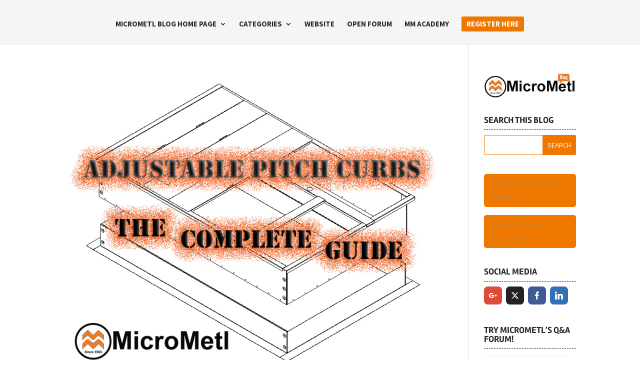

--- FILE ---
content_type: application/javascript; charset=UTF-8
request_url: https://blog.micrometl.com/wp-content/plugins/cm-answers-pro/views/resources/script.js?ver=6.9
body_size: 9504
content:
jQuery(function($) {

	var performRequest = function(container, url, data) {
		data.widgetCacheId = container.data('widgetCacheId');
		if (url.indexOf('widgetCacheId=') == -1) {
		} else {
			// Remove widget cache id from URL because it will be added to the query params
			url = url.replace(/\&?widgetCacheId=[a-zA-Z0-9]+\&?/, '');
			//data.widgetCacheId = null;
		}

		if (url.indexOf('backlink=') == -1) {

		} else {
			data.backlink = null;
		}

		container.addClass('cma-loading');
		container.append($('<div/>', {"class":"cma-loader"}));
		$.ajax({
			method: "GET",
			url: url,
			data: data,
			success: function(response) {
				var code = $('<div>' + response + '</div>');
				//var newContainer = code.find('.cma-questions-widget').clone();
				//console.log(newContainer);
				container.html('');
				container.append(code.find('.cma-questions-widget.cma-main-query'));
				//container = newContainer;
				//container.find('.cma-backlink').remove();
				container.find('.cma-loader').remove();
				container.removeClass('cma-loading');
				initHandlers(container);
				initTinyMCE();
				if (container.data('scrollaftersearch') != '0') {
					$('html, body').animate({
						scrollTop: container.offset().top
					}, 1000);
				}
			}
		});
	};

	var initHandlers = function(container) {
		if (typeof CMA_script_init == 'function') CMA_script_init($);
		navBarHandlerInit(container);
		paginationHandlerInit(container);
		loadThreadHandlerInit(container);
		backlinkHandlerInit(container);
		postQuestionHandlerInit(container);
		postAnswerHandlerInit(container);
		categoryHandlerInit(container);
		tagsHandlerInit(container);
		deleteQuestionHandlerInit(container);
		editQuestionHandlerInit(container);
		initTinyMCE(container);
		jQuery(document).trigger('glossaryTooltipReady');
		container.trigger('CMA:initHandlers');
	};

	var initTinyMCE = function(container) {
		if (typeof tinyMCE == 'undefined') return;
		$(container).find('.cma-form-content[data-tinymce=1]').each(function() {
			var obj = $(this);
			var textarea = obj;
			var id = textarea.attr('id').replace(/\-[0-9]+$/, '');

			//wp.editor.remove( this.id );
			//wp.editor.initialize( this.id, { mediaButtons: true, tinymce: true, quicktags:true } );
			tinyMCE.init({
				mode : "textareas",
				selector: '#' + this.id,
				menubar: true,
				branding: false,
				setup : function(ed) {
					ed.onChange.add(function(ed, l) {
						obj.val(tinyMCE.activeEditor.getContent());
					});
				}
			});

		});
	};

	var paginationHandlerInit = function(container) {
		$('.cma-pagination a', container).click(function() {
			link = $(this);
			performRequest(container, link.attr('href'), {});
			return false;
		});
	};

	var navBarHandlerInit = function(container) {
		$('form.cma-filter', container).submit(function() {
			var form = $(this);
			var data = {backlink: container.find('.cma-questions-widget, .cma-question-table').data('backlink')};
			var inputs = form.find(':input[name]');
			for (var i=0; i<inputs.length; i++) {
				var input = inputs.get(i);
				data[input.name] = input.value;
			}
			/*
			form.find(':input[name]').each(function() {
				data[this.name] = this.value;
			});
			*/
			// Choose a proper category URL
			var url = form.find('select.cma-filter-category-secondary option:selected').data('url');
			if (!url) {
				url = form.find('select.cma-filter-category-primary option:selected').data('url');
				if (!url) {
					url = form.find('select.cma-filter-category option:selected').data('url');
					if (!url) {
						url = form.attr('action');
					}
				}
			}
			performRequest(
				container,
				url,
				data
			);
			return false;
		});
	};

	var backlinkHandlerInit = function(container) {
		$('.cma-backlink', container).click(function() {
			var link = $(this);

			performRequest(container, link.attr('href'), {});
			return false;

			var widgetContainer = link.parents('.cma-questions-widget');
			var data = {};
			data.widgetCacheId = container.data('widgetCacheId');
			container.addClass('cma-loading');
			container.append($('<div/>', {"class":"cma-loader"}));
			$.ajax({
				method: "GET",
				url: link.attr('href'),
				data: data,
				success: function(response) {
					var code = $('<div>' + response +'</div>');
					widgetContainer.replaceWith(code.find('#content .cma-questions-widget'));
					container.removeClass('cma-loading');
					initHandlers(container);
				}
			});
			return false;
		});
	};

	var loadThreadHandlerInit = function(container) {
		$('.cma-thread-title a', container).click(function(e) {
			if(CMA_Variables.enableAjaxOnQuestion == 1) {
				// Allow to use middle-button to open thread in a new tab:
				if (e.which > 1 || e.shiftKey || e.altKey || e.metaKey || e.ctrlKey) return;

				e.preventDefault();
				e.stopPropagation();

				var link = $(this);
				var data = {};
				var commentsContainer = link.parents('#comments');
				if (commentsContainer.length > 0) {
					data.post_id = commentsContainer.data('postId');
				}
				loadThread(container, link.attr('href'), data);
				return false; // prevent default
			} else {
				var link = $(this);
				window.open(link.attr('href'));
				return false;
			}
		});
		$('.cma-thread-orderby a', container).click(function(e) {
			// Allow to use middle-button to open thread in a new tab:
			if (e.which > 1 || e.shiftKey || e.altKey || e.metaKey || e.ctrlKey) return;

			e.preventDefault();
			e.stopPropagation();

			var link = $(this);
			var data = {};
			var commentsContainer = link.parents('#comments');
			if (commentsContainer.length > 0) {
				data.post_id = commentsContainer.data('postId');
			}
			loadThread(container, link.attr('href'), data);
			return false; // prevent default
		});
	};

	var loadThread = function(container, url, data) {
		if (url.indexOf('widgetCacheId=') == -1) {
			data.widgetCacheId = container.data('widgetCacheId');
		} else {
			//url = url.replace(/widgetCacheId=[^\#\&]+/, '');
		}
		if (url.indexOf('backlink=') == -1) {
			data.backlink = container.find('.cma-questions-widget, .cma-question-table').data('backlink');
		} else {
			//url = url.replace(/backlink=[^\#\&]+/, '');
			//data.backlink = container.find('.cma-questions-widget, .cma-question-table').data('backlink');
		}
		container.addClass('cma-loading');
		container.append($('<div/>', {"class":"cma-loader"}));
		$.ajax({
			method: "GET",
			url: url,
			data: data,
			success: function(response) {

				/*
				if($(response).find('textarea.wp-editor-area').length > 0) {
					var temptextarea = $(response).find('textarea.wp-editor-area');
					temptextarea.removeClass('wp-editor-area').addClass('cma-form-content').attr('data-tinymce', '1');
					//alert(temptextarea.parent().html());
					var temp = $(response);
					temp.find('div.wp-editor-wrap').replaceWith(temptextarea);
					container.html(temp);
				} else {
					container.html(response);
				}
				container.find('.quicktags-toolbar').remove();
				*/

				container.html(response);

				initHandlers(container);
				container.removeClass('cma-loading');
				if (container.data('scrollaftersearch') != '0') {
					$('html, body').animate({
						scrollTop: container.offset().top
					}, 1000);
				}
			}
		});
	};

	var postQuestionHandlerInit = function(container) {
		$('form.cma-thread-add', container).submit(function(ev) {
			ev.preventDefault();
			ev.stopPropagation();
			var form = $(this);
			var url = form.attr('action') + (form.attr('action').indexOf('?') == -1 ? '?' : '&') + 'widgetCacheId=' + container.data('widgetCacheId');
			container.addClass('cma-loading');
			var loader = $('<div/>', {"class":"cma-loader"});
			container.append(loader);
			setTimeout(function() { // Added timeout because the rich-editor content file is empty before submitting.
				$.post(url, form.serialize(), function(response) {
					loader.remove();
					container.removeClass('cma-loading');
					if (response.success) {
						// Standard success message
						$().toastmessage('showSuccessToast', response.messages.join("<br />"));
						performRequest(container, container.find('.cma-questions-widget').data('permalink'), {});
					} else if (response.buy_more_points.length) {
						// If using Micropayments and has not enough points to post
						$().toastmessage('showErrorToast', response.messages);
						setTimeout(function (){
							window.location.href = response.buy_more_points
						}, 2000);
					} else {
						// Standard error message
						$().toastmessage('showErrorToast', response.messages.join("<br />"));
					}
				});
			} , 100);
		});
	};

	var deleteQuestionHandlerInit = function(container) {
		$('.cma-thread-delete-link', container).click(function(ev) {
			ev.preventDefault();
			ev.stopPropagation();
			if (confirm(CMA_Variables.confirmThreadDelete)) {
				performRequest(container, this.href, {});
			}
		});
	};

	var editQuestionHandlerInit = function(container) {
		$('.cma-question-edit-link', container).click(function(ev) {
			ev.preventDefault();
			ev.stopPropagation();

			var dialog = $('<div/>', {
			    id: 'cma-edit-question-modal',
			    style: 'display:none'
			}).appendTo('body')
			.dialog({
			      autoOpen: true,
			      minHeight: 300,
			      width: "50%",
			      modal: true,
			});

			// Append loader
			$('<div/>', {
			    'class': 'loader',
			}).appendTo(dialog);

			$.ajax({
				url: this.href,
				success: function(response) {
					var doc = $(response);
					dialog.html(doc.find('.cma-question-form-container').first());
					var header = dialog.find('form h3');
					dialog.dialog('option', 'title', header.text());
					header.remove();
					CMA_script_init($);
					initTinyMCE(dialog);
					CMA_tags_init($);
					dialog.find('form').submit(function(ev) {
						ev.preventDefault();
						ev.stopPropagation();
						var form = $(this);
						var url = form.attr('action') + (form.attr('action').indexOf('?') == -1 ? '?' : '&') + 'widgetCacheId=' + container.data('widgetCacheId');
						dialog.addClass('cma-loading');
						var loader = $('<div/>', {"class":"cma-loader"});
						dialog.append(loader);
						setTimeout(function() { // Added timeout because the rich-editor content file is empty before submitting.
							$.post(url, form.serialize(), function(response) {
								loader.remove();
								$().toastmessage(response.success ? 'showSuccessToast' : 'showErrorToast', response.messages.join("<br />"));
								if (response.success) {
									dialog.dialog('close');
									dialog.html('');
									dialog.removeClass('cma-loading');
									//performRequest(container, container.find('.cma-question-table').data('permalink'), {});
									loadThread(container, container.find('.cma-question-table').data('permalink'), {});
								}
								if (typeof response.redirect == 'string' && response.redirect.length > 0) {
									location.href = response.redirect;
								}
							});
						} , 100);
					});
				}
			});

		});
	};

	var postAnswerHandlerInit = function(container) {
		//console.log($('.cma-answer-form-container form', container).length);
		$('.cma-answer-form-container form', container).submit(function(ev) {
			//console.log('submit');
			ev.preventDefault();
			ev.stopPropagation();
			var form = $(this);
			form.addClass('.cma-loading');
			form.append($('<div/>', {'class':'cma-loader'}));
			var url = form.attr('action') + (form.attr('action').indexOf('?') == -1 ? '?' : '&') + 'widgetCacheId=' + container.data('widgetCacheId');
				+'&backlink=' + encodeURIComponent(container.find('.cma-question-table').data('backlink'));
			$.post(url, form.serialize(), function(response) {
				//response = $(response);
				//var content = response.find('article.cma_thread, #content .cma-questions-widget, #content .cma-thread-wrapper');
				container.html(response);
				initHandlers(container);
				form.removeClass('cma-loading');
				$('html,body').animate({scrollTop: container.find('.cma-messages').offset().top - 100});
			});
		});
	};

	var categoryHandlerInit = function(container) {
		$('a.cma-category-link, .cma-breadcrumbs a:first-of-type', container).click(function(e) {

			// Allow to use middle-button to open thread in a new tab:
			if (e.which > 1 || e.shiftKey || e.altKey || e.metaKey || e.ctrlKey) return;

			var link = $(this);
			var data = {widgetCacheId: container.data('widgetCacheId')};
			performRequest(
				container,
				this.href,
				data
			);

			return false;

		});
	};

	var tagsHandlerInit = function(container) {
		$('.cma-tags-list a', container).click(function(e) {

			// Allow to use middle-button to open thread in a new tab:
			if (e.which > 1 || e.shiftKey || e.altKey || e.metaKey || e.ctrlKey) return;

			var link = $(this);
			var data = {
				widgetCacheId: container.data('widgetCacheId'),
				backlink: container.find('.cma-questions-widget, .cma-question-table').data('backlink')
			};
			performRequest(
				container,
				this.href,
				data
			);

			return false;

		});
	};

	$('.cma-widget-ajax').each(function() {
		initHandlers($(this));
	});




});

CMA_Utils = {};

CMA_Utils.addSingleHandler = function(handlerName, selector, action, func) {
	jQuery(selector).each(function() {
		var obj = jQuery(this);
		if (obj.data(handlerName) != '1') {
			obj.data(handlerName, '1');
			obj.on(action, func);
		}
	});
};

CMA_script_init = function ($) {

	$.limitify = function() {
		if (typeof CMA_LIMITIFY == 'undefined') return;
		$('*[data-limitify]').filter(function() {
			return ($(this).attr('data-limitify') > 0 && !this.limitifyWorking);
		}).each(function() {
			this.limitifyWorking = true;
			var obj = $(this);
			var limit = obj.data('limitify');
			var tooltip = $(document.createElement('div'));
			tooltip.addClass('cma-limitify');
			obj.after(tooltip);

			var update = function() {
				var len = obj.val().length;
				if (len > limit) {
					obj.val(obj.val().substr(0, limit));
					len = limit;
				}
				tooltip.text(len +"/"+ limit);
			};
			update();
			obj.keyup(update);

			return this;
		});

	};

	CMA_Utils.addSingleHandler('categoryCustomFields', '.cma-question-form-container select[name=thread_category]', 'change', function() {
		var obj = $(this);
		var target = obj.parents('.cma-question-form-container').find('.cma-category-custom-fields');
		target.html($('<img />', {src: CMA_Variables.loaderBarUrl}));
		var categoryId = obj.val();
		var data = {categoryId: categoryId, action: 'cma_load_category_custom_fields'};
		$.post(CMA_Variables.ajaxUrl, data, function(response) {
			target.html(response);
			target.trigger('cma:loadedCategoryCustomFields', categoryId);
		});
	});

	CMA_Utils.addSingleHandler('bestAnswerHandler', '.cma-mark-best-answer a, .cma-unmark-best-answer a', 'click', function() {
		var link = $(this);
		var answer = link.parents('.cma-answer').first();
		var answersTable = link.parents('.cma-answers-list').first();
		var answerId = answer.data('answerId');
		var url = link.parents('[data-permalink]').first().data('permalink');
		var removeOther = (link.parents('.cma-mark-best-answer').length > 0
				&& (CMA_Variables.bestAnswerRemoveOther == "1" && confirm(CMA_Variables.bestAnswerRemoveOtherLabel)));
		var data = {'cma-action': 'mark-best-answer', 'cma-answer-id': answerId, 'nonce': answersTable.data('bestAnswerNonce'), 'remove-other': removeOther};
		$.post(url, data, function (response) {
			if (response.success == 1) {
				if (removeOther && $('body').hasClass('single-cma_thread')) location.reload();
				answersTable.find('.cma-answer[data-best-answer=1]').attr('data-best-answer', 0);
				answersTable.attr('data-best-answer-defined', response.marked ? 1 : 0);
				if (response.marked == 1) {
					answer.attr('data-best-answer', 1);
				}
				$().toastmessage('showSuccessToast', response.message);
			} else {
				$().toastmessage('showErrorToast', response.message);
			}
		});
		return false;
	});

	CMA_Utils.addSingleHandler('favoriteQuestionHandler', '.cma-question-favorite-link', 'click', function() {
		var obj = $(this);
		obj.blur();
		var question = obj.parents('.cma-question-table').first();
		var nonce = question.data('favoriteNonce');
		var url = obj.parents('[data-permalink]').first().data('permalink');
		var data = {'cma-action': 'favorite', 'nonce': nonce};
		$.post(url, data, function (data) {
			if (data.success == 1) {
				question.attr('data-favorite', data.favorite ? 1 : 0);
				obj.attr('title', data.title);
				obj.find('.number').text(data.number);
				$().toastmessage('showSuccessToast', data.message);
			} else {
				$().toastmessage('showErrorToast', data.message);
			}
		});
		return false;
	});

	$.limitify();

	CMA_Utils.addSingleHandler('voteHandler', '.cma-thumbs-up, .cma-thumbs-down', 'click', function() {
		var link = $(this);
		var questionTable = link.parents('.cma-questions-widget, .cma-wrapper, .cma-thread-wrapper').first().find('.cma-question-table');
		var threadId = questionTable.data('questionId');
		var answerRow = link.parents('tr.cma-answer').first();
		var answerId = answerRow.data('answerId');
		var recordContainer = (answerId ? answerRow : questionTable);
		var nonce = recordContainer.data('ratingNonce');
		var value = (link.hasClass('cma-thumbs-up') ? 'up' : 'down');

		// Show loader
		var loader = $('<div/>', {"class":"cma-rating-loading"});
		recordContainer.find('.cma-rating').append(loader);

		// Request
		$.post(CMA_Variables.ajaxUrl, {
			action: "cma_vote",
			threadId: threadId,
			answerId: answerId,
			value: value,
			nonce: nonce
		}, function(data) {
			loader.remove();
			if (data.success == 1) {
				recordContainer.attr('data-rating', data.rating);
				recordContainer.find('.cma-rating-count').text(data.rating);
				$().toastmessage('showSuccessToast', data.message);
			} else {
				$().toastmessage('showErrorToast', data.message);
			}
		});

	});

	CMA_Utils.addSingleHandler('cmaFilterHandler', 'form.cma-filter', 'submit', function(ev) {
		// Set form action to the chosen category (or subcategory) URL
		var form = $(this);
		var primarySelect = form.find('.cma-filter-category-primary');
		//console.log(primarySelect.val());
		//console.log(primarySelect.data('current'));
		var secondaryCategoryUrl = form.find('.cma-filter-category-secondary').find(":selected").data('url');
		//console.log(secondaryCategoryUrl);
		//console.log(primarySelect.val());
		//console.log(primarySelect.data('current'));
		if (secondaryCategoryUrl) {
			//console.log(secondaryCategoryUrl);
			form.attr('action', secondaryCategoryUrl);
		} else {
			var primaryCategoryUrl = form.find('.cma-filter-category-primary').find(":selected").data('url');
			//console.log(primaryCategoryUrl);
			if (primaryCategoryUrl) {
				form.attr('action', primaryCategoryUrl);
			} else {
				var categoryUrl = form.find('.cma-filter-category').find(':selected').data('url');
				if (categoryUrl) {
					form.attr('action', categoryUrl);
				}
			}
		}
	});

	CMA_Utils.addSingleHandler('filterCategoryPrimaryHandler', '.cma-filter-category-primary', 'change', function() {
		// Load subcategories of chosen primary category.
		var selectBox = $(this);
		var option = this.options[this.selectedIndex];
		var subcategoriesBox = selectBox.parents('form').find('.cma-filter-category-secondary').first();
		subcategoriesBox.find('option').remove();
		var createOption = function(parent, value, content, url) {
			var option = document.createElement('option');
			parent.append(option);
			$(option).attr('value', value).data('url', url).html(content);
		};
		$.post(selectBox.parents('form').attr('action'), {'cma-action': 'load-subcategories', 'cma-category-id': option.value}, function(categories) {
			for (var i=0; i<categories.length; i++) {
				createOption(subcategoriesBox, categories[i].id, categories[i].name, categories[i].url);
			}
		});
	});

	if (CMA_Variables.navBarAutoSubmit=="1") {
		CMA_Utils.addSingleHandler('navBarAutoSubmitHandler', 'form.cma-filter select', 'change', function() {
			var form = $(this).parents('form').first();
			form.submit();
		});
	}

	var followLinksFlipState = function(link) {
		var wrapper = link.parents('.cma-questions-container').first();
		var selector = '.' + link.attr('class').split(' ')[0];
		var links = wrapper.find(selector);
		links.each(function() {
			var link = $(this);
			if (link.hasClass('cma-is-follower')) {
				link.removeClass('cma-is-follower');
				link.html(link.data('textFollow'));
			} else {
				link.addClass('cma-is-follower');
				link.html(link.data('textUnfollow'));
			}
		});
	};

	CMA_Utils.addSingleHandler('threadFollowHandler', '.cma-follow-link, .cma-unfollow-link', 'click', function() {
		var link = $(this);
		var categoryId = link.data('categoryId');
		var data = {'cma-action': 'follow', 'categoryId' : categoryId, 'nonce' : link.data('nonce')};
		$.post(link.attr('href'), data, function (response) {
			if (response.success) {
				if (categoryId) {
					link.parents('tr').first().attr('data-is-follower', response.isFollower ? 1 : 0);
				} else {
					link.parents('.cma-question-table').attr('data-is-follower', response.isFollower ? 1 : 0);
				}
				followLinksFlipState(link);
				$().toastmessage('showSuccessToast', response.message);
			} else {
				$().toastmessage('showErrorToast', response.message);
			}
		}, 'JSON');
		return false;
	});

	CMA_Utils.addSingleHandler('newThreadsFollowHandler', '.cma-follow-new-threads-link, .cma-unfollow-new-threads-link', 'click', function() {
		var link = $(this);
		var data = {'action': 'cma-follow-new-threads', 'nonce' : link.data('nonce')};
		$.post(CMA_Variables.ajaxUrl, data, function (response) {
			if (response.success) {
				$().toastmessage('showSuccessToast', response.message);
				followLinksFlipState(link);
			} else {
				$().toastmessage('showErrorToast', response.message);
			}
		}, 'JSON');
		return false;
	});

	CMA_Utils.addSingleHandler('reportSpamHandler', '.cma-report-spam', 'click', function() {
		var link = $(this);
		var nonce = link.parents('.cma-answers-list, .cma-question-table').first().data('spamNonce');
		var answerId = link.parents('.cma-answer').first().data('answerId');
		var data = {'cma-action': 'report-spam', nonce: nonce, answerId: answerId};
		$.post(link.attr('href'), data, function (response) {
			if (response.success) {
				link.parents('.cma-answer, .cma-question-table').first().attr('data-spam', 1);
				$().toastmessage('showSuccessToast', response.message);
			} else {
				$().toastmessage('showErrorToast', response.message);
			}
		}, 'JSON');
		return false;
	});

	CMA_Utils.addSingleHandler('unmarkSpamHandler', '.cma-unmark-spam', 'click', function() {
		var link = $(this);
		var nonce = link.parents('.cma-answers-list, .cma-question-table').first().data('spamNonce');
		var answerId = link.parents('.cma-answer').first().data('answerId');
		var data = {'cma-action': 'unmark-spam', nonce: nonce, answerId: answerId};
		$.post(link.attr('href'), data, function (response) {
			if (response.success) {
				link.parents('.cma-answer, .cma-question-table').first().attr('data-spam', 0);
				$().toastmessage('showSuccessToast', response.message);
			} else {
				$().toastmessage('showErrorToast', response.message);
			}
		}, 'JSON');
		return false;
	});

	CMA_Utils.addSingleHandler('deleteThreadHandler', '.cma-thread-delete-link', 'click', function() {
		var isNotAjax = ($(this).parents('.cma-widget-ajax').length == 0);
		if (isNotAjax && !confirm(CMA_Variables.confirmThreadDelete)) {
			return false;
		}
	});

	var answersWidgetPaginationHandler = function() {
		var link = $(this);
		var container = link.parents('.cma-answers-widget');
		container.addClass('cma-loading');
		container.append($('<div/>', {"class":"cma-loader"}));
		$.ajax({
			url: this.href,
			success: function(response) {
				var html = $(response);
				container.find('.cma-loader').remove();
				container.removeClass('cma-loading');
				container.html(html.find('.cma-answers-widget').html());
				container.find('.cma-pagination a').click(answersWidgetPaginationHandler);
			}
		});
		return false;
	};

	var answersPaginationHandler = function(e) {
		e.preventDefault();
		e.stopPropagation();

		// Add loader
		var link = $(this);
		var container = link.parents('.cma-thread-wrapper');

		container.addClass('cma-loading');
		container.append($('<div/>', {"class":"cma-loader"}));

		var $pagination = $('.cma-answers-pagination');
		var $currentSpan = $(this).parent().find('.current');
		var answersPerPost = $pagination.data('answersperpost');
		var questionId = $pagination.data('questionid');
		var pageNumber = '';
		var offset;
		var $link_to_change;

		if ( $.isNumeric($(this).text()) ) {

			handlePrevNextLogic($(this));

			pageNumber = $(this).text();
			$currentSpan.replaceWith($('<a class="page-numbers" href="#">' + $currentSpan.text() + '</a>'));

			$(this).replaceWith($('<span aria-selected="page" class="page-numbers current">' + this.innerHTML + '</span>'));

			// Count the query offset
			offset = pageNumber * answersPerPost - answersPerPost;
		} else {

			if ($(this).hasClass('next')) {
				$link_to_change = $currentSpan.next();
			} else {
				$link_to_change = $currentSpan.prev();
			}

			handlePrevNextLogic($link_to_change);

			pageNumber = $('.current').text();

			$currentSpan.replaceWith($('<a class="page-numbers" href="#">' + $currentSpan.text() + '</a>'));
			$link_to_change.replaceWith($('<span aria-selected="page" class="page-numbers current">' + $link_to_change.text() + '</span>'));

			if($(this).hasClass('next')) {
				pageNumber = parseInt(pageNumber) + 1;
			} else if($(this).hasClass('prev')) {
				pageNumber= parseInt(pageNumber) - 1;
			}

			// Count the query offset
			offset = pageNumber * answersPerPost - answersPerPost;
		}

		$.ajax({
			url: $pagination.data('ajaxurl'),
			method: "POST",
			data: {
				page: pageNumber,
				answersPerPost: answersPerPost,
				questionId: questionId,
				answersOffset: offset,
				action: 'cma_answers_pagination',
			},
			beforeSend: function( xhr ) {

			},
			success: function(response) {
				var html = $(response);
				container.find('.cma-loader').remove();
				container.removeClass('cma-loading');
				$('.cma-answers-list tbody').html(response.data);
				$('body').off('click', '.cma-answers-pagination a', answersPaginationHandler);
				$('body').on('click', '.cma-answers-pagination a', answersPaginationHandler);
			}
		});
		return false;
	};

	var handlePrevNextLogic = function($this) {

		var prevButton = '<a href="#" class="prev page-numbers">« Previous</a>';
		var nextButton = '<a href="#" class="next page-numbers">Next »</a>';
		var $wrapper = $('.cma-answers-pagination')

		if ($this.hasClass('prev') || $this.hasClass('next')) {
			$this = $(this).parent().find('.current');
		}

		// If last page
		if($this.next().hasClass('next')) {
			$this.next().remove();
		}

		// If first page
		if($this.prev().hasClass('prev')) {
			$this.prev().remove();
		}

		// Restore Next button
		if(!$('.cma-answers-pagination .next').length && $this.next().length) {
			$wrapper.append(nextButton);
		}

		// Restore Prev button
		if(!$('.cma-answers-pagination .prev').length && $this.prev().length) {
			$wrapper.prepend(prevButton);
		}
	}

	CMA_Utils.addSingleHandler('answersWidgetPaginationHandler', '.cma-answers-widget[data-ajax=1] .cma-pagination a', 'click', answersWidgetPaginationHandler);
	CMA_Utils.addSingleHandler('answersWidgetPaginationHandler', '.cma-answers-pagination a', 'click', answersPaginationHandler);

	var dragCounter = 0;
	$('.cma-file-upload').parents('form').on('dragenter', function(e) {
		e.stopPropagation();
		e.preventDefault();
		$(this).addClass('cma-dragover');
		dragCounter++;
	});

	$('.cma-file-upload').parents('form').on('dragleave', function(e) {
		e.stopPropagation();
		e.preventDefault();
		dragCounter--;
		if (dragCounter == 0) {
			$(this).removeClass('cma-dragover');
		}
	});

	$('.cma-file-upload').parents('form').on('dragover', function(e) {
		//e.stopPropagation();
		e.preventDefault();
		//$(this).addClass('cma-dragover');
	});

	function readFiles(container, files) {
		if (typeof FormData == 'undefined' || typeof FileReader == 'undefined' || !'draggable' in document.createElement('span')) return false;
		if (container.data('progress') == 1) return true;
		container.data('progress', 1);
		var disabledElements = container.find('input[type=file]');
		disabledElements.attr('disabled', 'disabled');
		var list = container.find('.cma-file-upload-list');
		var formData = new FormData();
		for (var i = 0; i < files.length; i++) {
			var file = files[i];
			formData.append('cma-file[]', file);
			var item = document.createElement('li');
			item.appendChild(document.createTextNode(file.name));
			item.setAttribute('class', 'ajax progress');
			item.setAttribute('data-file-name', file.name);
			list.append(item);
		}
		formData.append('cma-action', 'upload');
		var xhr = new XMLHttpRequest();
		//console.log(container.parents('form').attr('action'));
		xhr.open('POST', container.parents('form').attr('action'));
		xhr.onload = function(e) {
			var response;
			try {
				response = $.parseJSON(e.target.response);
			} catch (e) {}
			if (e.target.status == 200 && typeof(response) == 'object') {
				for (var i=0; i<response.length; i++) {
					var fileResult = response[i];
					var item = list.find('li[data-file-name="'+ fileResult.name +'"]');
					item.removeClass('progress');
					if (fileResult.status == 'OK') {
						var hidden = document.createElement('input');
						hidden.setAttribute('type', 'hidden');
						hidden.setAttribute('name', 'attached[]');
						hidden.setAttribute('value', fileResult.id);
						item.attr('data-image-thumb-url', fileResult.thumbUrl);
						item.append(hidden);
						var remove = $('<span>', {'class': 'cma-remove-btn'});
						remove.html('&times;');
						item.append(remove);
						remove.click(function() {
							$(this).parents('li[data-file-name]').first().remove();
						});
					} else {
						item.addClass('error');
						item.append('<span>' + (fileResult.msg ? fileResult.msg : 'error') + '</span>');
					}
				}
			}
			list.find('li.progress').remove();
			disabledElements.removeAttr('disabled');
			container.data('progress', 0);
			container.trigger('cma:uploadSuccess');
		};
		if ("upload" in new XMLHttpRequest) {
			xhr.upload.onprogress = function (event) {
				if (event.lengthComputable) {
					var complete = (event.loaded / event.total * 100 | 0);
					//progress.value = progress.innerHTML = complete;
				}
			};
		}
		xhr.send(formData);
		return true;
	};

	$('.cma-file-upload').parents('form').on('drop', function(e) {
		var obj = $(this);
		e.stopPropagation();
		e.preventDefault();
		$(this).removeClass('cma-dragover');
		if (e.originalEvent.dataTransfer && e.originalEvent.dataTransfer.files) {
			readFiles(obj.find('.cma-file-upload'), e.originalEvent.dataTransfer.files);
		}
	});

	$('.cma-file-select').click(function(e) {
		e.stopPropagation();
		e.preventDefault();
		var file = $(this).parent().find('input[type=file]');
		file.click();
	});

	$('body').on('change', '.cma-file-upload input[type=file]', function(e) {
		var container = $(this).parents('.cma-file-upload');
		if (readFiles(container, this.files)) {
			$(this).removeAttr('name');
		} else {
			var list = container.find('.cma-file-upload-list');
			list.find('li.input').remove();
			for (var i=0; i<this.files.length; i++) {
				var file = this.files[i];
				var item = document.createElement('li');
				item.appendChild(document.createTextNode(file.name));
				item.setAttribute('class', 'input');
				list.append(item);
			}
		}
	});

	$('.cma-question-table:not(.cma-count-view-sent)').each(function() {
		var obj = $(this);
		obj.addClass('cma-count-view-sent');
		$.post(obj.data('permalink'), {"cma-action":"count-view"}, function() {
			//console.log('count-view-ok');
		});
	});

	$('.cma-attachments-edit .cma-delete').click(function() { // Confirm deleting attachments
		var btn = $(this);
		if (confirm(btn.parents('.cma-attachments-edit').data('confirmMsg'))) {
			btn.parents('li').first().remove();
		}
	});

};


jQuery(CMA_script_init);

// -------------------------------------------------------------------------------------------------------------

jQuery(function() {

	if (typeof CMA_social_box_enabled == 'boolean' && CMA_social_box_enabled) {

		(function () {
			var po = document.createElement('script');
			po.type = 'text/javascript';
			po.async = true;
			po.src = 'https://apis.google.com/js/plusone.js';
			var s = document.getElementsByTagName('script')[0];
			s.parentNode.insertBefore(po, s);
		})();

		(function (d, s, id) {
			var fbAsyncInitCMA = function () {
				// Don't init the FB as it needs API_ID just parse the likebox
				FB.XFBML.parse();
			};
			if (typeof(window.fbAsyncInit) == 'function') {
				var fbAsyncInitOld = window.fbAsyncInit;
				window.fbAsyncInit = function() {
					fbAsyncInitOld();
					fbAsyncInitCMA();
				};
			} else {
				window.fbAsyncInit = fbAsyncInitCMA;
			}

			var js, fjs = d.getElementsByTagName(s)[0];
			if (d.getElementById(id))
				return;
			js = d.createElement(s);
			js.id = id;
			js.src = "//connect.facebook.net/en_US/all.js";
			fjs.parentNode.insertBefore(js, fjs);
		}(document, 'script', 'facebook-jssdk'));

	}
});

CMA_comments_init = function($) {

	var setupAddForm = function(form) {
		var addLink = form.parents('.cma-comments').find('.cma-comment-add-link');
		addLink.click(addLinkHandler);
		form.submit(addHandler);
		form.find('.cma-comment-form-cancel').click(function(e) {
			createCancelHandler(addLink, form)(e);
		});
	};

	var addLinkHandler = function(e) {
		if (e) {
			e.preventDefault();
			e.stopPropagation();
		}
		var link = $(this);
		link.hide();
		var form = link.parents('.cma-comments').find('.cma-comments-add form');
		form.show();
		form.find('textarea').focus();
	};

	var createFormLoader = function(form) {
		var loader = $(document.createElement('div'));
		loader.addClass('loader');
		form.append(loader);
		return loader;
	};

	var editHandler = function(e) {
		e.preventDefault();
		e.stopPropagation();
		var comment = $(this).parents('div.cma-single-comment');
		var inner = comment.find('.cma-comment-inner');
		inner.hide();
		var form = comment.parents('.cma-comments').find('.cma-comments-add form').clone();
		var formContainer = $(document.createElement('div'));
		formContainer.addClass('cma-comment-form-container');
		formContainer.append(form);
		comment.append(formContainer);
		comment.find('input[type="file"]').val('');
		comment.find('.cma-file-upload-list').html('');
		var submit = form.find('input[type=submit]');
		submit.val(submit.data('labelEdit'));
		form.find('.cma-comment-form-cancel').click(function(e) {
			e.preventDefault();
			e.stopPropagation();
			var container = $(this).parents('div.cma-single-comment');
			createCancelHandler(container.find('.cma-comment-inner'), null, container.find('form'))(e);
		});
		form.find('input[name=cma-action]').val('comment-edit');
		form.append($(document.createElement('input')).attr('type', 'hidden').attr('name', 'cma-comment-id').val(comment.data('commentId')));
		form.find('textarea').val($.trim(comment.find('.cma-comment-content').text()));
		form.submit(function(e) {
			e.preventDefault();
			e.stopPropagation();

			var loader = createFormLoader(form);
			$.post(form.attr('action'), form.serialize(), function(response) {
				var event = document.createEvent('Event');
				event.initEvent('cma_comment_edit_ajax_response', true, true);
				event.ajaxResponse = response;
				form[0].dispatchEvent(event);
				loader.remove();
				if (response.success) {
					formContainer.remove();
					inner.show();
					if (response.hasOwnProperty('html') && response.html) { // replace comment content if approved
						comment.find('.cma-comment-content').html(response.html);
					}
				}
				$().toastmessage(response.success ? 'showSuccessToast' : 'showErrorToast', response.msg);
			});
		});

		form.show();
		form.find('textarea').focus();

	};
	$('.cma-comment-edit-link').click(editHandler);

	var deleteHandler = function(e) {
		e.preventDefault();
		e.stopPropagation();
		var comment = $(this).parents('div.cma-single-comment');
		$.post(location.href, {"cma-action": "comment-delete", "cma-comment-id" : comment.data('commentId'), "nonce" : $(this).data('nonce')}, function(response) {
			if (response.success) {
				comment.remove();
			}
			$().toastmessage(response.success ? 'showSuccessToast' : 'showErrorToast', response.msg);
		});
	};
	$('.cma-comment-delete-link').click(deleteHandler);

	var createCancelHandler = function(toShow, toHide, toRemove) {
		return function(e) {
			e.preventDefault();
			e.stopPropagation();
			if (toHide) toHide.hide();
			if (toRemove) toRemove.remove();
			if (toShow) toShow.show();
		};
	};

	$('.cma-comments-add .cma-comment-form-cancel').click(function(e) {
		var container = $(this).parents('.cma-comments');
		createCancelHandler(container.find('.cma-comment-add-link'), container.find('.cma-comments-add form'))(e);
	});

	var addHandler = function(e) {
		e.preventDefault();
		e.stopPropagation();

		var form = $(this);
		var loader = createFormLoader(form);

		$.post(form.attr('action'), form.serialize(), function(response) {
			var event = document.createEvent('Event');
			event.initEvent('cma_comment_add_ajax_response', true, true);
			event.ajaxResponse = response;
			form[0].dispatchEvent(event);
			loader.remove();
			if (response.success) {
				form.hide();
				form.find('textarea').val(''); // erase textarea
				form.find('textarea').keyup(); // update limity
				form.parents('.cma-comments').find('.cma-comment-add-link').show(); // show add link
				if (response.hasOwnProperty('html') && response.html) { // append comment html if approved
					var comment = $(response.html);
					form.parents('.cma-comments').find('.cma-comments-list').append(comment);
					comment.find('.cma-comment-edit-link').click(editHandler);
					comment.find('.cma-comment-delete-link').click(deleteHandler);
				}
			}
			$().toastmessage(response.success ? 'showSuccessToast' : 'showErrorToast', response.msg);
		});

	};

	// Setup
	setupAddForm($('.cma-comments-add form'));

};

CMA_private_question_init = function($) {

	var sendQuestion = function(e) {

		e.preventDefault();
		e.stopPropagation();

    	var data = dialog.serialize();

    	// Add loader
    	$('<div/>', {
		    'class': 'loader',
		}).appendTo(dialog);
    	// Clear errors
    	dialog.find('.ui-state-error').removeClass('ui-state-error');
    	var buttonPane = dialog.parent().find('.ui-dialog-buttonpane');
    	buttonPane.find('.error-msg').remove();

    	// Send POST
		$.post(CMA_Variables.CMA_URL, data, function(response) {
    		if (response.success) {
    			dialog.dialog('close');
    			$().toastmessage('showSuccessToast', response.msg);
    		} else {
    			dialog.find('.loader').remove();
    			if (response.errors) $.each(response.errors, function(name, error) {
    				if (name == 'title' || name == 'question') {
    					dialog.find('*[name='+ name +']').addClass('ui-state-error');

    				}
    				buttonPane.append($('<div/>', {"class":'error-msg'}).text(error));
    			})
    		}
    	});

    };

	var dialog = $('<form/>', {
	    id: 'cma-private-question-form',
	    style: 'display:none'
	}).appendTo('body')
	.dialog({
	      autoOpen: false,
	      minHeight: 300,
	      width: "50%",
	      modal: true,
	      buttons: {
	        "Send": sendQuestion,
	        Cancel: function() {
	        	dialog.dialog( "close" );
	        }
	      },
	      close: function() {
	    	  dialog.dialog('option', 'title', '');
	    	  dialog.html('');
	      }
	}).submit(sendQuestion);


	CMA_Utils.addSingleHandler('privateQuestionHandler', '.cma-private-question-icon', 'click', function(e) {
		e.preventDefault();
		e.stopPropagation();
		$('<div/>', {
		    'class': 'loader',
		}).appendTo(dialog);
		var link = $(this);
		dialog.dialog('open');
		$.post(CMA_Variables.CMA_URL, {"cma-action":"display-private-question-form",user:link.data('userId')}, function(response) {
			// Load form
			dialog.html(response);
			// Set title
			dialog.dialog('option', 'title', dialog.find('fieldset').data('title'));
			// Set buttons labels
			$('.ui-dialog-buttonset button:eq(0)').find('span').text(dialog.find('fieldset').data('labelsend'));
			$('.ui-dialog-buttonset button:eq(1)').find('span').text(dialog.find('fieldset').data('labelcancel'));
		});
	});

};

jQuery(function($) {

	$('.suggest-user').each(function() {

		var removeHandler = function() {
			$(this).parents('li').remove();
			return false;
		};

		var obj = $(this);
		var input = obj.find('input[type=text]');
		var addHandler = function() {
			var login = input.val();
			if (obj.find('li[data-user-login="'+ login +'"]').length > 0) return;
			$.ajax({
				url: location.pathname + '?page=CMA_settings_search_users_get_item&fieldName='+ obj.data('fieldName') +'&q=' + login,
				success: function(html) {
					if (html.length > 0) {
						obj.find('ul').append(html);
						obj.find('.btn-list-remove').click(removeHandler);
					}
				},
				responseType: "html"
			});
			return false;
		};
		var inputFocus = false;
		input.suggest(location.pathname + '?page=CMA_settings_search_users', {delay: 500});
		input.focus(function() { inputFocus = true; });
		input.blur(function() { inputFocus = false; });
		input.parents('form').submit(function() {
			if (inputFocus) {
				addHandler();
				return false;
			}
		});
		obj.find('input[type=button]').click(addHandler);
		obj.find('.btn-list-remove').click(removeHandler);

	});

});

CMA_tags_init = function($) {
	$('.cma-form-tags').each(function() {

		var container = $(this);
		var list = $(document.createElement('ul')).addClass('cma-tags-list');
		container.append(list);
		var hidden = container.find('input[type=hidden]');
		var input = container.find('input[type=text]');
		var form = input.parents('form');
		var addButton = container.find('input[type=button]');
		var tagLimit = container.data('taglimit');

		var updateTagsHidden = function() {
			hidden.val('');
			list.find('li').each(function() {
				var val = hidden.val();
				hidden.val((val.length > 0 ? val + "," : "") + $(this).find('span').text());
			});
		};

		var addTagItem = function(tag) {
			var item = $(document.createElement('li')).append($(document.createElement('span')).text(tag));
			var remove = $(document.createElement('a')).addClass('remove').html('&times;');
			remove.click(function() {
				$(this).parents('li').remove();
				updateTagsHidden();
			});
			item.append(remove);
			list.append(item);
		};

		// Add current tags
		var tags = container.find('input[name=thread_tags]').val().split(',');
		for (var i=0; i<tags.length; i++) {
			var tag = tags[i].replace(/^\s+/, '').replace(/\s+$/, '');
			if (tag.length > 0) addTagItem(tag);
		}

		// --------------------------------------------------------------------------------------------------
		// Add tags from input

		var addTags = function(tags) {
			tags = tags.split(',');
			for (var i=0; i<tags.length; i++) {
				tag = tags[i].replace(/^\s+/, '').replace(/\s+$/, '');
				existingTags = hidden.val().split(',');
				if (tag.length > 0 && existingTags.indexOf(tag) == -1) {
					addTagItem(tag);
				}
			}
			updateTagsHidden();
		};

		var addTagFlag = false;
		input.focus(function() {
			addTagFlag = true;
		});
		input.blur(function() {
			addTagFlag = false;
		});

		form.submit(function(e) {
			if (addTagFlag) {
				e.preventDefault();
				e.stopPropagation();
				addTags(input.val());
				input.val('');
			}
		});

		addButton.click(function() {
			if(tagLimit == '' || tagLimit == '0' || parseInt(tagLimit) < 0) {
				addTags(input.val());
				input.val('');
				input.blur();
			} else {
				var tags = container.find('input[name=thread_tags]').val().split(',');
				if(tags.length < tagLimit) {
					addTags(input.val());
					input.val('');
					input.blur();
				} else {
					alert("Sorry, You only able to upload up-to "+tagLimit+" tags");
				}
			}
		});


		// --------------------------------------------------------------------------------------------------
		// Autocomplete

		input.suggest(CMA_Variables.ajaxUrl + '?action=cma_tag_autocomplete&tax=post_tag', {delay: 500});

	});
};

// Question stage
jQuery(function($) {

	$('.cma-question-stage-select select').change(function() {
		var field = $(this);
		field.prop('disabled', true);
		var wrapper = field.parents('.cma-question-stage-select').first();
		var data = {action: 'cma_question_stage_change', nonce: wrapper.data('nonce'), stage: field.val(), id: wrapper.data('id')};
		$.post(wrapper.data('url'), data, function(response) {
			$().toastmessage(response.success ? 'showSuccessToast' : 'showErrorToast', response.msg);
			field.prop('disabled', false);
		});

	});

	$('.cma-thread-resolve-form').submit(function() {
		var r = confirm($(this).attr('confirm-text'));
		if(r) {
			return true;
		} else {
			return false;
		}
	});

	$('body').on('click', '.cma_purchase_to_unlock', function() {
		var $this = $(this);
		var ajaxurl = $(this).attr('data-ajaxurl');
		var charge = $(this).attr('data-charge');
		var userid = $(this).attr('data-userid');
		var questionid = $(this).attr('data-questionid');
		var data = {
			'action':'cma_view_answer_purchase',
			'charge':charge, 'userid':userid,
			'questionid':questionid
		};
		$this.addClass('active');
		$.ajax({
			method: "POST",
			url: ajaxurl,
			data: data,
			success: function(response) {
				if (response.success) {
					$().toastmessage('showSuccessToast', response.msg);
					setTimeout(function(){ location.reload(); }, 2000);
				} else {
					$this.removeClass('active');
					$().toastmessage('showErrorToast', response.msg);
				}
			},
		});
	});

	if ($('.blurry-text').text().trim().length === 0){
		$('.cma_points_box_container_inner').remove();
	}

});